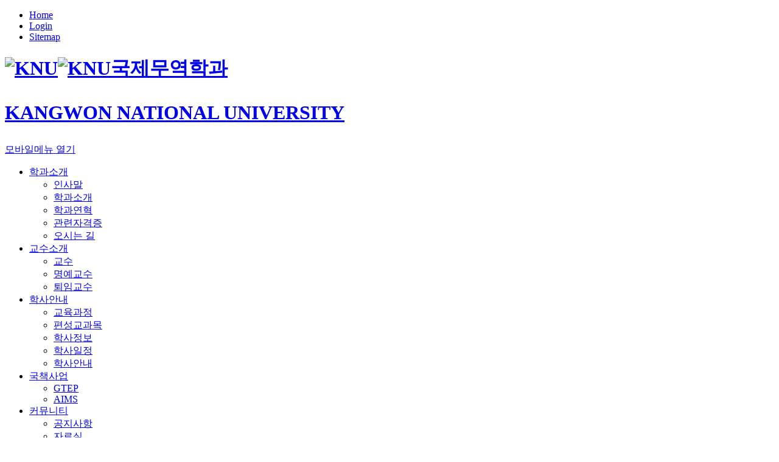

--- FILE ---
content_type: text/html;charset=UTF-8
request_url: https://itb.kangwon.ac.kr/trade/community/notice.do?mode=view&articleNo=375564
body_size: 51684
content:

			

<!doctype html>
<html lang="ko">
<head>
<title>4th United Colors of the World (외국인 문화 교류 축제 안내) | 국제무역학과</title>
<meta http-equiv="Content-Type" content="text/html; charset=utf-8" />
<meta http-equiv="X-UA-Compatible" content="IE=edge" />
<meta name="viewport" content="width=device-width,initial-scale=1.0,minimum-scale=1.0,maximum-scale=1.0,user-scalable=yes">
<link rel="icon" href="data:;base64,iVBORw0KGgo=">
<meta property="og:title" content="4th United Colors of the World &#40;외국인 문화 교류 축제 안내&#41; | 국제무역학과"/>
<meta property="og:type" content="article"/>
<meta property="og:locale" content="ko"/>
<meta property="og:site_name" content="국제무역학과"/>
<meta property="article:published_time" content="2022-04-27T11:25:12Z"/>
<meta property="article:modified_time" content="2022-05-11T17:18:14Z"/>
<meta property="og:updated_time" content="2022-05-11T17:18:14Z"/>
<meta name="twitter:card" content="summary"/>
<meta name="twitter:title" content="4th United Colors of the World &#40;외국인 문화 교류 축제 안내&#41; | 국제무역학과"/>
<meta itemprop="title" content="4th United Colors of the World &#40;외국인 문화 교류 축제 안내&#41; | 국제무역학과"/>
<link rel="canonical" href="https://cms.kangwon.ac.kr:443/trade/community/notice.do?mode=view&amp;articleNo=375564&amp;title=4th+United+Colors+of+the+World+%28%EC%99%B8%EA%B5%AD%EC%9D%B8+%EB%AC%B8%ED%99%94+%EA%B5%90%EB%A5%98+%EC%B6%95%EC%A0%9C+%EC%95%88%EB%82%B4%29" />
<link defer rel="stylesheet" type="text/css" href="//cdn.jsdelivr.net/npm/xeicon@2.3.3/xeicon.min.css">
<link defer rel="stylesheet" type="text/css" href="/_res/_common/css/cms.css" />
<link defer rel="stylesheet" type="text/css" href="/_res/knu/_share/css/scroll.css" />
<link href="/_res/knu/_share/css/cms-common.css?38821" defer rel="stylesheet" type="text/css" />
<link rel="stylesheet" type="text/css" href="/_res/knu/_share/css/footer-default.widget.css?68727" />
<link rel="stylesheet" type="text/css" href="/_res/knu/_share/css/gnb-mobile.widget.css?23169" />

<link href="/_res/knu/trade/css/cms-common.css?95644" defer rel="stylesheet" type="text/css" />
<link rel="stylesheet" type="text/css" href="/_res/knu/trade/css/title.content.css?03472" />
<link rel="stylesheet" type="text/css" href="/_res/knu/trade/css/footer.content.css?25658" />
<link rel="stylesheet" type="text/css" href="/_res/knu/trade/css/sub-navigation.content.css?57834" />
<link rel="stylesheet" type="text/css" href="/_res/knu/trade/css/lnb.content.css?03472" />
<link rel="stylesheet" type="text/css" href="/_res/knu/trade/css/header.content.css?07062" />
<link rel="stylesheet" type="text/css" href="/_res/knu/trade/css/top-util.content.css?03708" />
<link rel="stylesheet" type="text/css" href="/_res/knu/trade/css/sub-visual.content.css?98974" />
<link rel="stylesheet" type="text/css" href="/_res/knu/_share/css/common01-01.css?29143" />
<link rel="stylesheet" type="text/css" href="/_res/_common/css/toastr.css?50100" />
<link rel="stylesheet" type="text/css" href="/_res/_common/js/jquery/jquery-ui-1.12.1/jquery-ui.min.css?50100" />
<link rel="stylesheet" type="text/css" href="/_res/knu/_share/css/board.css?64923" />
<link rel="stylesheet" type="text/css" href="/_custom/knu/resource/css/board.common.css?05236" />


<script type="text/javascript" src="/_res/_common/js/jquery/jquery-2.2.4.min.js"></script>
<script defer type="text/javascript" src="/_res/_common/js/jquery/jquery-ui-1.12.1.min.js"></script>
<script type="text/javascript">
//<![CDATA[
	var CMS = {"contentEditAuth":false,"isDevelopAllContent":false,"editImageLimitSize":1200,"isCallAdm":false,"editActive":true,"resourcePath":"\/_res\/knu\/trade\/","excludePrintSelector":"","locale":"ko","isCToken":true,"smoothScroll":"Y","mainContentId":"cms-content","appKey":"","contentEditOnlyMain":false,"servicePort":"","devContentKey":null,"subContentKeyMap":{},"boardNo":"720","menuCd":"3435","ctx":"","sslPort":"","isMobileSite":false,"tokenSec":"2","editorVendor":"froala","localeScriptPath":"\/_custom\/knu\/resource\/js\/","mainContentKey":null,"printClass":"cms-print","pageKind":"BOARD","editClass":"cms-edit","cherryPath":"\/_fox","siteId":"trade","isDevelop":false,"device":"pc","isSSL":false}, ctx = '', locale = 'ko';

//]]>
</script>
<script defer type="text/javascript" src="/_res/_common/js/cms.js"></script>
<script defer type="text/javascript" src="/_res/knu/_share/js/scroll.js"></script>
<script src="/_res/knu/_share/js/cms-common.js?16832" defer type="text/javascript" ></script>
<script src="/_res/knu/trade/js/cms-common.js?57763" defer type="text/javascript" ></script>
<script defer type="text/javascript" src="/_res/knu/trade/js/lnb.content.js?03473" ></script>
<script defer type="text/javascript" src="/_res/knu/trade/js/header.content.js?07062" ></script>
<script defer type="text/javascript" src="/_res/knu/_share/js/footer-default.widget.js?68727" ></script>
<script defer type="text/javascript" src="/_res/knu/_share/js/pull-down-menu.widget.js?00425" ></script>
<script defer type="text/javascript" src="/_res/knu/_share/js/lnb.widget.js?00779" ></script>
<script defer type="text/javascript" src="/_res/knu/_share/js/gnb-mobile.widget.js?23169" ></script>
<script defer type="text/javascript" src="/_res/_common/js/toastr.js?50100" ></script>
<script defer type="text/javascript" src="/_res/knu/_share/js/board.js?77555" ></script>
<script defer type="text/javascript" src="/_custom/knu/resource/js/board.common.js?71800" ></script>
<script defer type="text/javascript" src="/_custom/knu/resource/js/board.sns.share.js?50386" ></script>
<script defer type="text/javascript" src="/_custom/knu/resource/js/clipboard.min.js?02150" ></script>

</head>
<body class=" trade-site pc temp06">




<div class="wrap">
	<header>
		<div class="top-header-wrap" data-cms-content="/trade/_content/top-util">
			
				
			
<div class="top-header-box">
  <div class="top-util-box">
    <ul>
      <li><a href="/trade/" title="홈 바로가기">Home</a></li>
      <li>
        
          
            
          



<a href="/trade/etc/login.do?referer=/trade/community/notice.do" title="Login" class="btn-login"><span>Login</span></a>

          </li><li><a href="/trade/etc/sitemap.do" title="사이트맵 바로가기">Sitemap</a></li>
        </ul></div></div>
		</div>
		<div class="bottom-header-wrap" data-cms-content="/trade/_content/header">
			
				
			
<div class="bottom-header-box">
	<div class="bottom-header-inner-box">
		<h1><a href="/trade/" title="국제무역학과 바로가기">
			<div><img class="logo logo-white" src="/_res/knu/_share/img/common/img-logo-w.png" alt="KNU"><img class="logo logo-blue" src="/_res/knu/_share/img/common/img-logo.png" alt="KNU"><span class="logo-txt">국제무역학과</span></div>
			<p class="logo-bottom">KANGWON NATIONAL UNIVERSITY</p></a></h1><a class="btn-menu" href="#a" title="모바일메뉴 열기"><span class="hide">모바일메뉴 열기</span></a>
		<div class="gnb-wrap">
			<div class="gnb">
				
				
					
					
				

	<ul class="gnb-ul">
		
			
			
			
			
	
			
			<li class="first">
				<a href="/trade/intro/greeting.do" id="pc-gnb-menu-3420"  title="학과소개"  ><span>학과소개</span></a>
				
						
				<span></span>
				
				
				
					<ul class="sub-mn">
						
							
							
							
							
					
							<li>
								<a href="/trade/intro/greeting.do" id="pc-gnb-menu-3425"  title="인사말"  ><span>인사말</span></a>
							</li>
						
							
							
							
							
					
							<li>
								<a href="/trade/intro/introduction.do" id="pc-gnb-menu-3426"  title="학과소개"  ><span>학과소개</span></a>
							</li>
						
							
							
							
							
					
							<li>
								<a href="/trade/intro/history.do" id="pc-gnb-menu-3427"  title="학과연혁"  ><span>학과연혁</span></a>
							</li>
						
							
							
							
							
					
							<li>
								<a href="/trade/intro/career.do" id="pc-gnb-menu-4541"  title="관련자격증"  ><span>관련자격증</span></a>
							</li>
						
							
							
							
							
					
							<li>
								<a href="/trade/intro/location.do" id="pc-gnb-menu-3428"  title="오시는 길"  ><span>오시는 길</span></a>
							</li>
						
					</ul>
				
			</li>
		
			
			
			
			
	
			
			<li class="first">
				<a href="/trade/professor/professor.do" id="pc-gnb-menu-3421"  title="교수소개"  ><span>교수소개</span></a>
				
						
				<span></span>
				
				
				
					<ul class="sub-mn">
						
							
							
							
							
					
							<li>
								<a href="/trade/professor/professor.do" id="pc-gnb-menu-3429"  title="교수"  ><span>교수</span></a>
							</li>
						
							
							
							
							
					
							<li>
								<a href="/trade/professor/emeritus-professor.do" id="pc-gnb-menu-3430"  title="명예교수"  ><span>명예교수</span></a>
							</li>
						
							
							
							
							
					
							<li>
								<a href="/trade/professor/an-outgoing-professor.do" id="pc-gnb-menu-5771"  title="퇴임교수"  ><span>퇴임교수</span></a>
							</li>
						
					</ul>
				
			</li>
		
			
			
			
			
	
			
			<li class="first">
				<a href="/trade/bachelor/curriculum.do" id="pc-gnb-menu-3422"  title="학사안내"  ><span>학사안내</span></a>
				
						
				<span></span>
				
				
				
					<ul class="sub-mn">
						
							
							
							
							
					
							<li>
								<a href="/trade/bachelor/curriculum.do" id="pc-gnb-menu-3431"  title="교육과정"  ><span>교육과정</span></a>
							</li>
						
							
							
							
							
					
							<li>
								<a href="/trade/bachelor/objective.do" id="pc-gnb-menu-3432"  title="편성교과목"  ><span>편성교과목</span></a>
							</li>
						
							
							
							
							
					
							<li>
								<a href="/trade/bachelor/information.do" id="pc-gnb-menu-3439"  title="학사정보"  ><span>학사정보</span></a>
							</li>
						
							
							
							
							
					
							<li>
								<a href="/trade/bachelor/calendar.do" id="pc-gnb-menu-3440"  title="학사일정"  ><span>학사일정</span></a>
							</li>
						
							
							
							
							
					
							<li>
								<a href="/trade/community/bachelors-guide.do" id="pc-gnb-menu-5315"  title="학사안내"  ><span>학사안내</span></a>
							</li>
						
					</ul>
				
			</li>
		
			
			
			
			
	
			
			<li class="first">
				<a href="#pc-gnb-menu-3423" id="pc-gnb-menu-3423"  title="국책사업"  ><span>국책사업</span></a>
				
						
				<span></span>
				
				
				
					<ul class="sub-mn">
						
							
							
							
							
								
							
					
							<li>
								<a href="http://gtep.kangwon.ac.kr/" id="pc-gnb-menu-3433"  title="GTEP&#40;새창열림&#41;"  target="_blank" ><span>GTEP<i class="xi-external-link"></i></span></a>
							</li>
						
							
							
							
							
								
							
					
							<li>
								<a href="http://aimsknu.kangwon.ac.kr/" id="pc-gnb-menu-3434"  title="AIMS&#40;새창열림&#41;"  target="_blank" ><span>AIMS<i class="xi-external-link"></i></span></a>
							</li>
						
					</ul>
				
			</li>
		
			
			
			
			
	
			
			<li class="first">
				<a href="/trade/community/notice.do" id="pc-gnb-menu-3424"  title="커뮤니티"  class="active" ><span>커뮤니티</span></a>
				
						
				<span></span>
				
				
				
					<ul class="sub-mn">
						
							
							
							
							
					
							<li>
								<a href="/trade/community/notice.do" id="pc-gnb-menu-3435"  title="공지사항"  class="active" ><span>공지사항</span></a>
							</li>
						
							
							
							
							
					
							<li>
								<a href="/trade/community/data.do" id="pc-gnb-menu-3436"  title="자료실"  ><span>자료실</span></a>
							</li>
						
							
							
							
							
					
							<li>
								<a href="/trade/community/employment-information.do" id="pc-gnb-menu-14045"  title="취업 정보"  ><span>취업 정보</span></a>
							</li>
						
							
							
							
							
					
							<li>
								<a href="/trade/community/scholarship-guide.do" id="pc-gnb-menu-14046"  title="장학 안내"  ><span>장학 안내</span></a>
							</li>
						
							
							
							
							
					
							<li>
								<a href="/trade/community/gallery.do" id="pc-gnb-menu-3437"  title="갤러리"  ><span>갤러리</span></a>
							</li>
						
							
							
							
							
					
							<li>
								<a href="/trade/community/motive.do" id="pc-gnb-menu-5304"  title="동아리"  ><span>동아리</span></a>
							</li>
						
					</ul>
				
			</li>
		
	</ul>

			</div><a class="btn-all-menu open" href="#a" title="전체메뉴 보기"><span class="hide">전체메뉴 보기</span></a></div>
		
		
			
			
		
<nav class="slideMenu">

	
	
	<a href="/trade/etc/login.do" title="Login" class="login"><span>로그인</span></a>
	
	<div class="m-gnb">
		<ul class="dep1">
			
				
				
				
				

				
				<li>
					<a href="/trade/intro/greeting.do" id="mobile-menu-3420"  title="학과소개"  ><span>학과소개</span></a>
					
					
						<ul class="dep2">
							
							
								
								
								
								
						
								<li>
									<a href="/trade/intro/greeting.do" id="mobile-menu-3425"  title="인사말"  ><span>인사말</span></a>
									
									
										
								</li>
							
								
								
								
								
						
								<li>
									<a href="/trade/intro/introduction.do" id="mobile-menu-3426"  title="학과소개"  ><span>학과소개</span></a>
									
									
										
								</li>
							
								
								
								
								
						
								<li>
									<a href="/trade/intro/history.do" id="mobile-menu-3427"  title="학과연혁"  ><span>학과연혁</span></a>
									
									
										
								</li>
							
								
								
								
								
						
								<li>
									<a href="/trade/intro/career.do" id="mobile-menu-4541"  title="관련자격증"  ><span>관련자격증</span></a>
									
									
										
								</li>
							
								
								
								
								
						
								<li>
									<a href="/trade/intro/location.do" id="mobile-menu-3428"  title="오시는 길"  ><span>오시는 길</span></a>
									
									
										
								</li>
							
						</ul>
					
				</li>
			
				
				
				
				

				
				<li>
					<a href="/trade/professor/professor.do" id="mobile-menu-3421"  title="교수소개"  ><span>교수소개</span></a>
					
					
						<ul class="dep2">
							
							
								
								
								
								
						
								<li>
									<a href="/trade/professor/professor.do" id="mobile-menu-3429"  title="교수"  ><span>교수</span></a>
									
									
										
								</li>
							
								
								
								
								
						
								<li>
									<a href="/trade/professor/emeritus-professor.do" id="mobile-menu-3430"  title="명예교수"  ><span>명예교수</span></a>
									
									
										
								</li>
							
								
								
								
								
						
								<li>
									<a href="/trade/professor/an-outgoing-professor.do" id="mobile-menu-5771"  title="퇴임교수"  ><span>퇴임교수</span></a>
									
									
										
								</li>
							
						</ul>
					
				</li>
			
				
				
				
				

				
				<li>
					<a href="/trade/bachelor/curriculum.do" id="mobile-menu-3422"  title="학사안내"  ><span>학사안내</span></a>
					
					
						<ul class="dep2">
							
							
								
								
								
								
						
								<li>
									<a href="/trade/bachelor/curriculum.do" id="mobile-menu-3431"  title="교육과정"  ><span>교육과정</span></a>
									
									
										
								</li>
							
								
								
								
								
						
								<li>
									<a href="/trade/bachelor/objective.do" id="mobile-menu-3432"  title="편성교과목"  ><span>편성교과목</span></a>
									
									
										
								</li>
							
								
								
								
								
						
								<li>
									<a href="/trade/bachelor/information.do" id="mobile-menu-3439"  title="학사정보"  ><span>학사정보</span></a>
									
									
										
								</li>
							
								
								
								
								
						
								<li>
									<a href="/trade/bachelor/calendar.do" id="mobile-menu-3440"  title="학사일정"  ><span>학사일정</span></a>
									
									
										
								</li>
							
								
								
								
								
						
								<li>
									<a href="/trade/community/bachelors-guide.do" id="mobile-menu-5315"  title="학사안내"  ><span>학사안내</span></a>
									
									
										
								</li>
							
						</ul>
					
				</li>
			
				
				
				
				

				
				<li>
					<a href="#mobile-menu-3423" id="mobile-menu-3423"  title="국책사업"  ><span>국책사업</span></a>
					
					
						<ul class="dep2">
							
							
								
								
								
								
									
								
						
								<li>
									<a href="http://gtep.kangwon.ac.kr/" id="mobile-menu-3433"  title="GTEP&#40;새창열림&#41;"  target="_blank" ><span>GTEP<i class="xi-external-link"></i></span></a>
									
									
										
								</li>
							
								
								
								
								
									
								
						
								<li>
									<a href="http://aimsknu.kangwon.ac.kr/" id="mobile-menu-3434"  title="AIMS&#40;새창열림&#41;"  target="_blank" ><span>AIMS<i class="xi-external-link"></i></span></a>
									
									
										
								</li>
							
						</ul>
					
				</li>
			
				
				
				
				

				
				<li>
					<a href="/trade/community/notice.do" id="mobile-menu-3424"  title="커뮤니티"  class="active" ><span>커뮤니티</span></a>
					
					
						<ul class="dep2">
							
							
								
								
								
								
						
								<li>
									<a href="/trade/community/notice.do" id="mobile-menu-3435"  title="공지사항"  class="active" ><span>공지사항</span></a>
									
									
										
								</li>
							
								
								
								
								
						
								<li>
									<a href="/trade/community/data.do" id="mobile-menu-3436"  title="자료실"  ><span>자료실</span></a>
									
									
										
								</li>
							
								
								
								
								
						
								<li>
									<a href="/trade/community/employment-information.do" id="mobile-menu-14045"  title="취업 정보"  ><span>취업 정보</span></a>
									
									
										
								</li>
							
								
								
								
								
						
								<li>
									<a href="/trade/community/scholarship-guide.do" id="mobile-menu-14046"  title="장학 안내"  ><span>장학 안내</span></a>
									
									
										
								</li>
							
								
								
								
								
						
								<li>
									<a href="/trade/community/gallery.do" id="mobile-menu-3437"  title="갤러리"  ><span>갤러리</span></a>
									
									
										
								</li>
							
								
								
								
								
						
								<li>
									<a href="/trade/community/motive.do" id="mobile-menu-5304"  title="동아리"  ><span>동아리</span></a>
									
									
										
								</li>
							
						</ul>
					
				</li>
			
		</ul>
	</div>
	<a href="#a" title="" class="slide-close">모바일메뉴 닫기</a>
</nav><a class="slide-close" href="#a" title="메뉴닫기"><span class="hide">모바일 메뉴 닫기</span></a>
		<div class="m-gnb-bg">&nbsp;</div>
	</div>
	
	<div class="all-menu-box">
		
		
			
			
		

	
	<ul class="all-menu">
		
		
		
			
			
			
			
	
			<li>
				<a href="/trade/intro/greeting.do" id="sitemap-all-menu-3420"  title="학과소개"  ><span>학과소개</span></a>
				
				
					<ul>
						
						
						
							
							
							
							

							<li>
								<a href="/trade/intro/greeting.do" id="sitemap-all-menu-3425"  title="인사말"  ><span>인사말</span></a>
							</li>
						
							
							
							
							

							<li>
								<a href="/trade/intro/introduction.do" id="sitemap-all-menu-3426"  title="학과소개"  ><span>학과소개</span></a>
							</li>
						
							
							
							
							

							<li>
								<a href="/trade/intro/history.do" id="sitemap-all-menu-3427"  title="학과연혁"  ><span>학과연혁</span></a>
							</li>
						
							
							
							
							

							<li>
								<a href="/trade/intro/career.do" id="sitemap-all-menu-4541"  title="관련자격증"  ><span>관련자격증</span></a>
							</li>
						
							
							
							
							

							<li>
								<a href="/trade/intro/location.do" id="sitemap-all-menu-3428"  title="오시는 길"  ><span>오시는 길</span></a>
							</li>
						
					</ul>
				
			</li>
		
			
			
			
			
	
			<li>
				<a href="/trade/professor/professor.do" id="sitemap-all-menu-3421"  title="교수소개"  ><span>교수소개</span></a>
				
				
					<ul>
						
						
						
							
							
							
							

							<li>
								<a href="/trade/professor/professor.do" id="sitemap-all-menu-3429"  title="교수"  ><span>교수</span></a>
							</li>
						
							
							
							
							

							<li>
								<a href="/trade/professor/emeritus-professor.do" id="sitemap-all-menu-3430"  title="명예교수"  ><span>명예교수</span></a>
							</li>
						
							
							
							
							

							<li>
								<a href="/trade/professor/an-outgoing-professor.do" id="sitemap-all-menu-5771"  title="퇴임교수"  ><span>퇴임교수</span></a>
							</li>
						
					</ul>
				
			</li>
		
			
			
			
			
	
			<li>
				<a href="/trade/bachelor/curriculum.do" id="sitemap-all-menu-3422"  title="학사안내"  ><span>학사안내</span></a>
				
				
					<ul>
						
						
						
							
							
							
							

							<li>
								<a href="/trade/bachelor/curriculum.do" id="sitemap-all-menu-3431"  title="교육과정"  ><span>교육과정</span></a>
							</li>
						
							
							
							
							

							<li>
								<a href="/trade/bachelor/objective.do" id="sitemap-all-menu-3432"  title="편성교과목"  ><span>편성교과목</span></a>
							</li>
						
							
							
							
							

							<li>
								<a href="/trade/bachelor/information.do" id="sitemap-all-menu-3439"  title="학사정보"  ><span>학사정보</span></a>
							</li>
						
							
							
							
							

							<li>
								<a href="/trade/bachelor/calendar.do" id="sitemap-all-menu-3440"  title="학사일정"  ><span>학사일정</span></a>
							</li>
						
							
							
							
							

							<li>
								<a href="/trade/community/bachelors-guide.do" id="sitemap-all-menu-5315"  title="학사안내"  ><span>학사안내</span></a>
							</li>
						
					</ul>
				
			</li>
		
			
			
			
			
	
			<li>
				<a href="#sitemap-all-menu-3423" id="sitemap-all-menu-3423"  title="국책사업"  ><span>국책사업</span></a>
				
				
					<ul>
						
						
						
							
							
							
							
								
							

							<li>
								<a href="http://gtep.kangwon.ac.kr/" id="sitemap-all-menu-3433"  title="GTEP&#40;새창열림&#41;"  target="_blank" ><span>GTEP<i class="xi-external-link"></i></span></a>
							</li>
						
							
							
							
							
								
							

							<li>
								<a href="http://aimsknu.kangwon.ac.kr/" id="sitemap-all-menu-3434"  title="AIMS&#40;새창열림&#41;"  target="_blank" ><span>AIMS<i class="xi-external-link"></i></span></a>
							</li>
						
					</ul>
				
			</li>
		
			
			
			
			
	
			<li>
				<a href="/trade/community/notice.do" id="sitemap-all-menu-3424"  title="커뮤니티"  class="active" ><span>커뮤니티</span></a>
				
				
					<ul>
						
						
						
							
							
							
							

							<li>
								<a href="/trade/community/notice.do" id="sitemap-all-menu-3435"  title="공지사항"  class="active" ><span>공지사항</span></a>
							</li>
						
							
							
							
							

							<li>
								<a href="/trade/community/data.do" id="sitemap-all-menu-3436"  title="자료실"  ><span>자료실</span></a>
							</li>
						
							
							
							
							

							<li>
								<a href="/trade/community/employment-information.do" id="sitemap-all-menu-14045"  title="취업 정보"  ><span>취업 정보</span></a>
							</li>
						
							
							
							
							

							<li>
								<a href="/trade/community/scholarship-guide.do" id="sitemap-all-menu-14046"  title="장학 안내"  ><span>장학 안내</span></a>
							</li>
						
							
							
							
							

							<li>
								<a href="/trade/community/gallery.do" id="sitemap-all-menu-3437"  title="갤러리"  ><span>갤러리</span></a>
							</li>
						
							
							
							
							

							<li>
								<a href="/trade/community/motive.do" id="sitemap-all-menu-5304"  title="동아리"  ><span>동아리</span></a>
							</li>
						
					</ul>
				
			</li>
		
	</ul>
	

	</div>
</div>
<div class="gnb-bg">&nbsp;</div>
		</div>
	</header>
	<div class="sub-container">
		<div class="sub-visual-wrap" data-cms-content="/trade/_content/sub-visual">
			
				
			
<div class="sub-visual-box">
	<div>
		<h2>
			
				
				
				
				
				
			
커뮤니티
		</h2>
	</div>
</div>
		</div>
		<div class="path-wrap" data-cms-content="/trade/_content/sub-navigation">
			
				
			
<div class="path-box">
	<div class="path"><a class="path-home" href="/trade" title="홈 바로가기"><span class="hide">홈 바로가기</span></a>
		
		
			
			
			
			
			
		




<div class="path-depth-wrap">
	
		<ul>
			

				
				

				

					
					<li>
						<a href="#a" class="path-selected">
							커뮤니티
						</a>

						
						<ul class="path-depth path-depth01">
							

								
								
								
						
								<li class="">
									<a href="/trade/intro/greeting.do" id="pull-menu-3420"  title="학과소개"  ><span>학과소개</span></a>
								</li>

								
											
							

								
								
								
						
								<li class="">
									<a href="/trade/professor/professor.do" id="pull-menu-3421"  title="교수소개"  ><span>교수소개</span></a>
								</li>

								
											
							

								
								
								
						
								<li class="">
									<a href="/trade/bachelor/curriculum.do" id="pull-menu-3422"  title="학사안내"  ><span>학사안내</span></a>
								</li>

								
											
							

								
								
								
						
								<li class="">
									<a href="#pull-menu-3423" id="pull-menu-3423"  title="국책사업"  ><span>국책사업</span></a>
								</li>

								
											
							

								
								
								
						
								<li class="active">
									<a href="/trade/community/notice.do" id="pull-menu-3424"  title="커뮤니티"  class="active" ><span>커뮤니티</span></a>
								</li>

								
											
							
						</ul>
						
					</li>
				
			

				
				

				

					
					<li>
						<a href="#a" class="path-selected">
							공지사항
						</a>

						
						<ul class="path-depth path-depth02">
							

								
								
								
						
								<li class="active">
									<a href="/trade/community/notice.do" id="pull-menu-3435"  title="공지사항"  class="active" ><span>공지사항</span></a>
								</li>

								
											
							

								
								
								
						
								<li class="">
									<a href="/trade/community/data.do" id="pull-menu-3436"  title="자료실"  ><span>자료실</span></a>
								</li>

								
											
							

								
								
								
						
								<li class="">
									<a href="/trade/community/employment-information.do" id="pull-menu-14045"  title="취업 정보"  ><span>취업 정보</span></a>
								</li>

								
											
							

								
								
								
						
								<li class="">
									<a href="/trade/community/scholarship-guide.do" id="pull-menu-14046"  title="장학 안내"  ><span>장학 안내</span></a>
								</li>

								
											
							

								
								
								
						
								<li class="">
									<a href="/trade/community/gallery.do" id="pull-menu-3437"  title="갤러리"  ><span>갤러리</span></a>
								</li>

								
											
							

								
								
								
						
								<li class="">
									<a href="/trade/community/motive.do" id="pull-menu-5304"  title="동아리"  ><span>동아리</span></a>
								</li>

								
											
							
						</ul>
						
					</li>
				
			
		</ul>
	
</div>
		<div class="util-box">
			<ul>
				<li><a class="print" href="#a" id="cms-print" title="프린트하기">프린트하기</a></li>
				<li><a class="share" href="#a" title="공유하기">공유하기</a></li>
			</ul>
		</div>
	</div>
</div>
		</div>
		<div class="content-outer">
			<div class="lnb-wrap" data-cms-content="/trade/_content/lnb">
				
					
				
<div class="lnb-box">
	<p class="lnb-title">
		
		
			
			
			
			
			
		
커뮤니티
	</p>
	
	
		
		 
		 
		 
		 
	

	<ul class="lnb-menu">
			
			
			
			
			
	
			
			<li>				
				<a href="/trade/community/notice.do" id="lnb-menu-3435"  title="공지사항"  class="active" ><span>공지사항</span></a>
				
				
				
			</li>
			
			
			
			
			
	
			
			<li>				
				<a href="/trade/community/data.do" id="lnb-menu-3436"  title="자료실"  ><span>자료실</span></a>
				
				
				
			</li>
			
			
			
			
			
	
			
			<li>				
				<a href="/trade/community/employment-information.do" id="lnb-menu-14045"  title="취업 정보"  ><span>취업 정보</span></a>
				
				
				
			</li>
			
			
			
			
			
	
			
			<li>				
				<a href="/trade/community/scholarship-guide.do" id="lnb-menu-14046"  title="장학 안내"  ><span>장학 안내</span></a>
				
				
				
			</li>
			
			
			
			
			
	
			
			<li>				
				<a href="/trade/community/gallery.do" id="lnb-menu-3437"  title="갤러리"  ><span>갤러리</span></a>
				
				
				
			</li>
			
			
			
			
			
	
			
			<li>				
				<a href="/trade/community/motive.do" id="lnb-menu-5304"  title="동아리"  ><span>동아리</span></a>
				
				
				
			</li>
		
	</ul>

</div>
			</div>
			<div class="content-wrap">
				<div class="title" data-cms-content="/trade/_content/title">
					
						
					
<div class="page-title">
  <h3>
    
      
        
        
        
        
        
        
공지사항</h3></div>
				</div>
				<div class="tab"></div>
				<div class="cms-sub-content" data-cms-sub-content="OETrweYJrwaQ">
					<!-- 지정된 서브컨텐츠가 하나도 존재하지 않습니다. -->	

				</div>
				<div class="content cms-print" id="cms-content">
	
	
		




<script type="text/javascript">
//<![CDATA[
  var resPath = '/_custom/knu/resource/', isEditorImageUpload = 'true' == 'false'? false: true, clientId = 'knu', boardTy = 'common', boardNo = '720', siteId = 'trade';
//]]>
</script>
<div class="ko board view co-board ">
	
		










<div class="common">

	<div class="bn-view-common01 type01 ">
	
		

<input type="hidden" name="articleNo" value="375564" />
<div class="b-main-box">
	<div class="b-top-box">
		<p class="b-title-box">
		
			
			

			<span>4th United Colors of the World (외국인 문화 교류 축제 안내)</span>
		</p>
		
		<div class="b-etc-box">
			<ul>
				
				
				
				<li class="b-hit-box">
					<span>조회수</span>
					<span>1,083</span>
				</li>
				
				<li class="b-writer-box">
					<span>작성자</span>
					<span>국제무역학과</span>
				</li>
				
				<li class="b-date-box">
					<span>작성일</span>
					<span>2022.04.27</span>
				</li>
				
				
				

				
				
			</ul>
		</div>
	</div>

	
	
	
	
	
	 
	
	
	
	
	
	
	

	
	<div class="b-content-box">
		
		
		
		
		
			<div class="fr-view"><p><br></p><p>CAMPUS Asia-AIMS 사업단 및 GTEP 사업단과 협력하여 다양한 유학생들의 문화를 체험해보는 기회를 제공하고자 문화 교류 축제, &lsquo;United Colors of the World(UCW)&rsquo;를 개최하고자 합니다.</p><p><br>▶ 프로그램 : 국가별 문화 발표, 음식, 전통의상, 전통놀이, 포스터, 장기자랑 대회 등<br>▶ 일 &nbsp; &nbsp;시 : 2022년 5월 16일(월요일), 15:00~18:00<br>▶ 장 &nbsp; &nbsp;소 : 글로벌경영관 2층, AMP 컨퍼런스 홀 및 로비<br>▶ 신 청 서 : 행사 참여에 관심 있으신 분들은 링크를 통하여 신청서를 작성해주시길 바랍니다.<br><a href="(https%3A//docs.google.com/forms/d/e/1FAIpQLSc-D_SVz4EzDoXyHHQ45LBv8PntrFE1PgPUcB7BPX1xps-vUg/viewform?usp=sf_link)" rel="noopener noreferrer" target="_blank"><span style="color: rgb(44, 130, 201);"><u>(https://docs.google.com/forms/d/e/1FAIpQLSc-D_SVz4EzDoXyHHQ45LBv8PntrFE1PgPUcB7BPX1xps-vUg/viewform?usp=sf_link)</u></span></a><a href="https://docs.google.com/forms/d/e/1FAIpQLSc-D_SVz4EzDoXyHHQ45LBv8PntrFE1PgPUcB7BPX1xps-vUg/viewform?usp=sf_link" rel="noopener noreferrer" target="_blank"><span style="color: rgb(44, 130, 201);"><u><br></u></span></a></p><p><br></p><p>We would like to welcome you to our 4th annual cultural festival, &lsquo;United Colors of the World (UCW).&rsquo; Hosted together with the AIMS (Asian International Mobility for Students) program and GTEP (Global Trade Experts Incubating Program), where students can experience and share their home country&rsquo;s culture.</p><p><br>▶ Programs : Culture presentation, Fashion show, Food show, Traditional Game, Poster, Talent show etc.<br>▶ Date : May 16th(Monday), 2022. 15:00~18:00<br>▶ Location : Global Business Building 2nd floor, AMP conference hall &amp; Lobby<br>▶ Link for application : If you&rsquo;re interested in joining the festival, please fill out the application below.<br><a href="(https%3A//docs.google.com/forms/d/e/1FAIpQLSc-D_SVz4EzDoXyHHQ45LBv8PntrFE1PgPUcB7BPX1xps-vUg/viewform?usp=sf_link)" rel="noopener noreferrer" target="_blank"><span style="color: rgb(44, 130, 201);"><u>(https://docs.google.com/forms/d/e/1FAIpQLSc-D_SVz4EzDoXyHHQ45LBv8PntrFE1PgPUcB7BPX1xps-vUg/viewform?usp=sf_link)</u></span></a></p><p><br></p></div><img class="fr-fic fr-dib" data-alt="screen shot" data-path="/_attach/knu/editor-image/2022/05/nQihbvWVTRccEJBbrTfVFvQPrk.jpg" data-size="3491873" data-success="true" data-file_name="nQihbvWVTRccEJBbrTfVFvQPrk.jpg" data-width="2399" data-height="3584" src="/_attach/knu/editor-image/2022/05/nQihbvWVTRccEJBbrTfVFvQPrk.jpg"><br><br><img class="fr-fic fr-dib" data-alt="screen shot" data-path="/_attach/knu/editor-image/2022/05/WuINXftRomqilTvfuqrzFpYOji.jpg" data-size="3569723" data-success="true" data-file_name="WuINXftRomqilTvfuqrzFpYOji.jpg" data-width="2399" data-height="3584" src="/_attach/knu/editor-image/2022/05/WuINXftRomqilTvfuqrzFpYOji.jpg">
		
		
		
		
		
		
	</div>

</div>





	
		
		
		
		
		
		
		
		
		
			
			

<div class="b-pager-box">
    <div>
        <p>이전글</p>
        <p>
        	
	        	
				
					<a href="?mode=view&amp;articleNo=370739&amp;article.offset=0&amp;articleLimit=10">
						재학생 등록금 추가납부(3차) 안내
					</a>
				
			
        </p>
    </div>
    <div>
        <p>다음글</p>
        <p>
        	
	        	
				
					<a href="?mode=view&amp;articleNo=375782&amp;article.offset=0&amp;articleLimit=10">
						(2022.8월 졸업대상자) 2021학년도 후기 예비 졸업사정 결과 확인 안내(온라인） 
					</a>
				
			
        </p>
    </div>
</div>

		
		
		
		<div class="b-btn01 type01">
			
<ul class="b-btn-wrap">

	
	

	

	
	

	
	

	
	

	
	<li>
		<a class="b-btn-type01 b-btn-c-blue" href="?mode=list&amp;article.offset=0&amp;articleLimit=10">
			목록
		</a>
	</li>
		
</ul>

		</div>
	
		
		
		
	</div>
	
</div>

	
</div>



	
	
	
 </div>
			</div>
		</div>
	</div>
	<footer>
		<div class="top-footer-wrap" data-cms-content="/trade/_content/top-footer">
			
				
			

<div>
	
		
	
<div class="top-footer-box">
	<div class="footer-util-box">
		<ul>
			<li><a href="https://www.nts.go.kr/" target="_blank" title="새창열림">공익위반</a></li>
			<li><a href="http://www.kangwon.ac.kr/www/selectBbsNttList.do?bbsNo=9&amp;key=79&amp;" target="_blank" title="새창열림">청렴행정</a></li>
			<li class="privacy"><a href="http://www.kangwon.ac.kr/www/contents.do?key=334&amp;" target="_blank" title="새창열림">개인정보처리방침</a></li>
			<li><a href="http://www.kangwon.ac.kr/www/contents.do?key=343&amp;" target="_blank" title="새창열림">이메일주소수집거부</a></li>
			<li><a href="#" target="_blank" title="새창열림">웹마스터</a></li>
			<li><a href="https://www.kangwon.ac.kr/www/selectPfEmpList.do?key=55&" target="_blank" title="새창열림">전화번호검색</a></li>
			<li><a href="http://www.academyinfo.go.kr/popup/pubinfo1690/list.do?schlId=0000003" target="_blank" title="새창열림">대학정보공시</a></li>
		</ul>
	</div>
	<div class="footer-related-box">
		<div class="related-site-wrap">
			<a class="related-site-title" href="#a" title=""><span>교내사이트 바로가기</span></a>
			<div class="related-site-box">
				<ul class="related-site">
					<li><a href="http://knugift.co.kr/" target="_blank" title="새창열림">KNU 기념품 쇼핑몰</a></li>
					<li><a href="http://cube.kangwon.ac.kr" target="_blank" title="새창열림">KNU-큐브 &amp; 메이커스페이스</a></li>
					<li><a href="http://www.kelc.or.kr/" target="_blank" title="새창열림">강원권역 e-러닝 지원센터</a></li>
					<li><a href="http://knufc.kr/" target="_blank" title="새창열림">강원대학교 교수회</a></li>
					<li><a href="http://tpsc.kangwon.ac.kr" target="_blank" title="새창열림">강원대학교 교원양성지원센터</a></li>
					<li><a href="http://curriculum.kangwon.ac.kr/" target="_blank" title="새창열림">강원대학교 교육과정</a></li>
					<li><a href="http://linc.kangwon.ac.kr/" target="_blank" title="새창열림">강원대학교LINC사업단</a></li>
					<li><a href="http://fund.kangwon.ac.kr/" target="_blank" title="새창열림">강원대학교 발전기금재단</a></li>
					<li><a href="http://www.knuh.or.kr/" target="_blank" title="새창열림">강원대학교병원</a></li>
					<li><a href="http://knup.kangwon.ac.kr/" target="_blank" title="새창열림">강원대학교신문방송사</a></li>
					<li><a href="http://cll.kangwon.ac.kr/" target="_blank" title="새창열림">강원대학교평생학습중심대학</a></li>
					<li><a href="http://kculture.kangwon.ac.kr/" target="_blank" title="새창열림">강원문화연구소</a></li>
					<li><a href="http://www.knubiornd.com/" target="_blank" title="새창열림">강원웰빙특산물산업화지역혁신센터</a></li>
					<li><a href="http://kiit.kangwon.ac.kr" target="_blank" title="새창열림">강원종합기술연구원</a></li>
					<li><a href="http://kwbi.kangwon.ac.kr/" target="_blank" title="새창열림">강원창업보육센터</a></li>
					<li><a href="http://www.kwclab.co.kr/" target="_blank" title="새창열림">공동실험실습관</a></li>
					<li><a href="http://samcheok.acron.kr/default.asp" target="_blank" title="새창열림">공동실험실습관(삼척)</a></li>
					<li><a href="http://gongja.kangwon.ac.kr/" target="_blank" title="새창열림">공자학원</a></li>
					<li><a href="http://icee.kangwon.ac.kr/" target="_blank" title="새창열림">공학교육혁신센터</a></li>
					<li><a href="http://gifted.kangwon.ac.kr/" target="_blank" title="새창열림">과학영재교육원</a></li>
					<li><a href="http://faculty.kangwon.ac.kr" target="_blank" title="새창열림">교원초빙</a></li>
					<li><a href="http://kile.kangwon.ac.kr/" target="_blank" title="새창열림">교양교육원</a></li>
					<li><a href="http://www2.kangwon.ac.kr/~ier/" target="_blank" title="새창열림">교육연구소</a></li>
					<li><a href="https://teacher.kangwon.ac.kr/teacher/index.do" target="_blank" title="새창열림">교육연수원</a></li>
					<li><a href="http://itl.kangwon.ac.kr/" target="_blank" title="새창열림">교육혁신원</a></li>
					<li><a href="http://oiaknu.kangwon.ac.kr/" target="_blank" title="새창열림">국제교류처</a></li>
					<li><a href="http://www.iird.or.kr/" target="_blank" title="새창열림">국제농촌개발협력사업단</a></li>
					<li><a href="http://www.kangwon.ac.kr/kwrc/index.do" target="_blank" title="새창열림">글쓰기센터</a></li>
					<li><a href="http://www2.kangwon.ac.kr/~bsri/" target="_blank" title="새창열림">기초과학연구소</a></li>
					<li><a href="http://alsri.kangwon.ac.kr/" target="_blank" title="새창열림">농업생명과학연구원</a></li>
					<li><a href="http://www.nongsa.or.kr/" target="_blank" title="새창열림">농촌사회교육원</a></li>
					<li><a href="http://multimajor.kangwon.ac.kr" target="_blank" title="새창열림">다전공 홈페이지</a></li>
					<li><a href="http://ntfp.kangwon.ac.kr/" target="_blank" title="새창열림">단기소득산림자원사업단</a></li>
					<li><a href="http://www.academyinfo.go.kr/UIPISA/uipnh/unt/ipsrch/UntUnvAcdtSrchPupInr.do?schlId=0000004&amp;svyYr=2013&amp;schlDivCd=02" target="_blank" title="새창열림">대학정보공시 (삼척)</a></li>
					<li><a href="http://library.kangwon.ac.kr/" target="_blank" title="새창열림">도서관</a></li>
					<li><a href="http://calsis.kangwon.ac.kr" target="_blank" title="새창열림">동물생명6차산업특성화사업단</a></li>
					<li><a href="http://kiacuc.kangwon.ac.kr/" target="_blank" title="새창열림">동물실험윤리위원회</a></li>
					<li><a href="http://donghae.kangwon.ac.kr/" target="_blank" title="새창열림">동해수련원</a></li>
					<li><a href="http://kwdmc.kangwon.ac.kr/" target="_blank" title="새창열림">디지털미디어센터</a></li>
					<li><a href="http://fund.kangwon.ac.kr/" target="_blank" title="새창열림">발전기금재단</a></li>
					<li><a href="http://www.kwbc.co.kr/" target="_blank" title="새창열림">백령아트센터</a></li>
					<li><a href="http://meri.kangwon.ac.kr" target="_blank" title="새창열림">보건의료교육 융합연구소</a></li>
					<li><a href="http://health.kangwon.ac.kr/" target="_blank" title="새창열림">보건진료소</a></li>
					<li><a href="https://knuserv.kangwon.ac.kr/" target="_blank" title="새창열림">봉사은행</a></li>
					<li><a href="http://msfti.kangwon.ac.kr/" target="_blank" title="새창열림">분자과학융합기술연구소</a></li>
					<li><a href="http://iss.kangwon.ac.kr/" target="_blank" title="새창열림">사회과학연구원</a></li>
					<li><a href="http://forsci.kangwon.ac.kr/" target="_blank" title="새창열림">산림과학연구소</a></li>
					<li><a href="http://iit.kangwon.ac.kr/" target="_blank" title="새창열림">산업기술연구소</a></li>
					<li><a href="http://uicf.kangwon.ac.kr/" target="_blank" title="새창열림">산학협력단</a></li>
					<li><a href="https://scicee.kangwon.ac.kr" target="_blank" title="새창열림">삼척공학교육혁신센터</a></li>
					<li><a href="https://knu.kangwon.ac.kr/slei/sub/main.jsp" target="_blank" title="새창열림">삼척 운영기획과 국제화팀</a></li>
					<li><a href="http://sanhak.kangwon.ac.kr/" target="_blank" title="새창열림">삼척산학협력단</a></li>
					<li><a href="http://life.kangwon.ac.kr" target="_blank" title="새창열림">삼척평생교육원</a></li>
					<li><a href="http://ibb.kangwon.ac.kr/" target="_blank" title="새창열림">생명공학연구소</a></li>
					<li><a href="http://www2.kangwon.ac.kr/~inlis/" target="_blank" title="새창열림">생명과학연구소</a></li>
					<li><a href="https://irb.kangwon.ac.kr:461/index.htm" target="_blank" title="새창열림">생명윤리위원회</a></li>
					<li><a href="http://knucoop.kangwon.ac.kr/" target="_blank" title="새창열림">생활협동조합</a></li>
					<li><a href="http://iacm-knu.com" target="_blank" title="새창열림">석재복합연구소</a></li>
					<li><a href="http://jindan.kangwon.ac.kr/" target="_blank" title="새창열림">수목진단센터</a></li>
					<li><a href="http://eruri.kangwon.ac.kr" target="_blank" title="새창열림">스마트캠퍼스(e-루리)</a></li>
					<li><a href="http://www.kangwon.ac.kr/www/selectBbsNttList.do?bbsNo=245&amp;key=1132&amp;" target="_blank" title="새창열림">시설보수원스톱</a></li>
					<li><a href="http://klac.kangwon.ac.kr" target="_blank" title="새창열림">실험동물센터</a></li>
					<li><a href="http://apca.kangwon.ac.kr" target="_blank" title="새창열림">아시아ㆍ태평양협력아카데미</a></li>
					<li><a href="http://idea.kangwon.ac.kr" target="_blank" title="새창열림">아이디어팩토리사업단</a></li>
					<li><a href="http://www.ecoforest.co.kr " target="_blank" title="새창열림">에코포리스트</a></li>
					<li><a href="http://safety.kangwon.ac.kr/" target="_blank" title="새창열림">연구실 안전정보시스템</a></li>
					<li><a href="http://mbitec.kangwon.ac.kr/index.php" target="_blank" title="새창열림">의료BIT교육센터</a></li>
					<li><a href="http://cafe.daum.net/knu-medigeni" target="_blank" title="새창열림">의학영재교육원</a></li>
					<li><a href="http://khr.kangwon.ac.kr" target="_blank" title="새창열림">인권센터</a></li>
					<li><a href="http://www.knuinmun.or.kr/" target="_blank" title="새창열림">인문과학연구소</a></li>
					<li><a href="http://certi.kangwon.ac.kr/index.jsp" target="_blank" title="새창열림">인터넷증명발급</a></li>
					<li><a href="http://admission.kangwon.ac.kr/" target="_blank" title="새창열림">입학안내/입학관리과</a></li>
					<li><a href="http://gkrtod.kangwon.ac.kr/" target="_blank" title="새창열림">장애학생지원센터</a></li>
					<li><a href="http://www.lncdesign.kr/~snu/" target="_blank" title="새창열림">장애학생지원센터(삼척)</a></li>
					<li><a href="http://www.kangwon.ac.kr/www/selectBbsNttList.do?bbsNo=32&amp;key=199&amp;" target="_blank" title="새창열림">재학생현황</a></li>
					<li><a href="http://kiti.kangwon.ac.kr/" target="_blank" title="새창열림">정보통신연구소</a></li>
					<li><a href="http://itservice.kangwon.ac.kr/" target="_blank" title="새창열림">정보화본부</a></li>
					<li><a href="http://atri.kangwon.ac.kr/" target="_blank" title="새창열림">중독과 트라우마 회복연구소(삼척)</a></li>
					<li><a href="http://iumate.kangwon.ac.kr/" target="_blank" title="새창열림">중소기업산학협력센터</a></li>
					<li><a href="http://museum.kangwon.ac.kr/" target="_blank" title="새창열림">중앙박물관</a></li>
					<li><a href="http://rier.kangwon.ac.kr/" target="_blank" title="새창열림">지구자원연구소</a></li>
					<li><a href="https://hps.kangwon.ac.kr/hps/index.php" target="_blank" title="새창열림">지역공동체휴먼공공서비스전문인력양성사업단</a></li>
					<li><a href="http://kwlocal.kangwon.ac.kr/" target="_blank" title="새창열림">지역사회연구원</a></li>
					<li><a href="http://ksef.kangwon.ac.kr/" target="_blank" title="새창열림">창업선도대학창업지원단</a></li>
					<li><a href="http://sports.kangwon.ac.kr" target="_blank" title="새창열림">체육진흥원</a></li>
					<li><a href="http://indium.kangwon.ac.kr/" target="_blank" title="새창열림">촉매유기반응연구단(창의연구사업단)</a></li>
					<li><a href="http://www.knuch.com" target="_blank" title="새창열림">총학생회</a></li>
					<li><a href="http://dmonster523.cafe24.com/" target="_blank" title="새창열림">총학생회(삼척·도계)</a></li>
					<li><a href="http://job.kangwon.ac.kr/" target="_blank" title="새창열림">취업정보센터</a></li>
					<li><a href="http://jobsc.kangwon.ac.kr/kwjob1/" target="_blank" title="새창열림">취업지원센터 (삼척)</a></li>
					<li><a href="http://kius.kangwon.ac.kr/" target="_blank" title="새창열림">통일강원연구원</a></li>
					<li><a href="http://ile.kangwon.ac.kr/" target="_blank" title="새창열림">평생교육원</a></li>
					<li><a href="http://faculty.oxwiz.kr/" target="_blank" title="새창열림">평의원회</a></li>
					<li><a href="http://senate.kangwon.ac.kr/" target="_blank" title="새창열림">평의원회 (삼척)</a></li>
					<li><a href="http://knudorm.kangwon.ac.kr/home/main.jsp" target="_blank" title="새창열림">학생생활관</a></li>
					<li><a href="http://dorm.kangwon.ac.kr/" target="_blank" title="새창열림">학생생활관 (도계)</a></li>
					<li><a href="http://dormitory.kangwon.ac.kr/dorm/2016/index.jsp" target="_blank" title="새창열림">학생생활관 (삼척)</a></li>
					<li><a href="http://knucounsel.kangwon.ac.kr" target="_blank" title="새창열림">학생상담센터</a></li>
					<li><a href="http://www.kbsi.re.kr/chuncheon" target="_blank" title="새창열림">한국기초과학지원연구원 춘천센터</a></li>
					<li><a href="http://kcc.kangwon.ac.kr/web/" target="_blank" title="새창열림">한국어문화원</a></li>
					<li><a href="http://www.blueknu.com/" target="_blank" title="새창열림">해양관광레저스포츠센터</a></li>
					<li><a href="https://blog.naver.com/kangwonenviron" target="_blank" title="새창열림">환경연구소</a></li>
					<li><a href="http://mbitec.kangwon.ac.kr/index.php" target="_blank" title="새창열림">BIT융합신산업창의인재양성사업단</a></li>
					<li><a href="http://www.brmedia.co.kr/" target="_blank" title="새창열림">BR미디어프로덕션</a></li>
					<li><a href="https://bk21.kangwon.ac.kr/" target="_blank" title="새창열림">BK21 FOUR 사업단</a></li>
					<li><a href="http://www.humantherapy.co.kr" target="_blank" title="새창열림">HK인문치료사업단</a></li>
					<li><a href="https://ipp.kangwon.ac.kr/index.do" target="_blank" title="새창열림">IPP 사업단</a></li>
					<li><a href="http://itc.kangwon.ac.kr/" target="_blank" title="새창열림">IT교육(졸업자격인증)</a></li>
					<li><a href="http://rase.kangwon.ac.kr " target="_blank" title="새창열림">RASE(자기주도형)미디어콘텐츠인력양성사업단</a></li>
					<li><a href="http://swuniv.kangwon.ac.kr/" target="_blank" title="새창열림">SW중심대학사업단</a></li>
					<li><a href="http://www.eplc.asia/" target="_blank" title="새창열림">UNEP에코피스리더십센터</a></li>
				</ul>
			</div>
		</div>
	</div>
</div>
</div>
		</div>
		<div class="bottom-footer-wrap" data-cms-content="/trade/_content/footer">
			
				
			
<div class="bottom-footer-box">
	<div class="footer-logo-box"><img src="/_res/knu/_share/img/common/img-footer-logo.png" alt="KNU 강원대학교 KANGWON NATIONAL UNIVERCITY"></div><address>
	<ul>
		<li>강원특별자치도 춘천시 강원대학길1 글로벌경영관 310호</li>
		<li>대표전화 : <a href="tel:033-250-6180" title="전화걸기">033-250-6180</a></li>
		<li>팩스 : 033-259-5535</li>
		<li>이메일 : <a href="mailto:trade1@kangwon.ac.kr" title="메일보내기">trade1@kangwon.ac.kr</a></li>
	</ul>
	<p class="copyright">COPYRIGHT (C) 2021 BY KANGWON NATIONAL UNIVERSITY. ALL RIGHTS RESERVED.</p></address></div>
		</div>
	</footer>
</div>



</body>

</html>

			